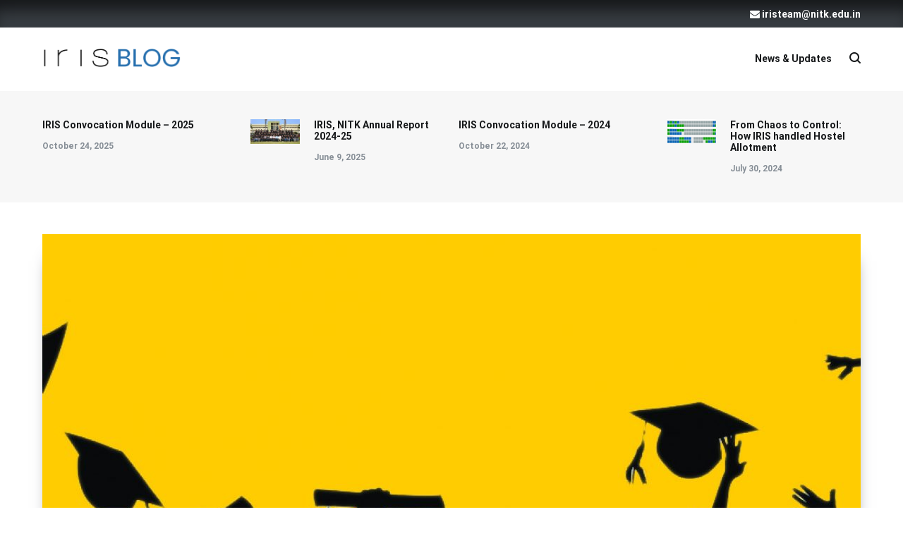

--- FILE ---
content_type: text/html; charset=UTF-8
request_url: https://blog.iris.nitk.ac.in/iris-convocation-module-2020/
body_size: 18490
content:
<!doctype html>
<html lang="en-US">
<head>
	<meta charset="UTF-8">
	<meta name="viewport" content="width=device-width, initial-scale=1.0, user-scalable=no">
	<link rel="profile" href="http://gmpg.org/xfn/11">

	
	<!-- This site is optimized with the Yoast SEO plugin v14.3 - https://yoast.com/wordpress/plugins/seo/ -->
	<title>IRIS Convocation Module - 2020 - IRIS Blog</title>
	<meta name="robots" content="index, follow" />
	<meta name="googlebot" content="index, follow, max-snippet:-1, max-image-preview:large, max-video-preview:-1" />
	<meta name="bingbot" content="index, follow, max-snippet:-1, max-image-preview:large, max-video-preview:-1" />
	<link rel="canonical" href="https://blog.iris.nitk.ac.in/iris-convocation-module-2020/" />
	<meta property="og:locale" content="en_US" />
	<meta property="og:type" content="article" />
	<meta property="og:title" content="IRIS Convocation Module - 2020 - IRIS Blog" />
	<meta property="og:description" content="Contents 1 Register for Degree on IRIS 2 FAQs 2.1 1. When and where is the Convocation? 2.2 2. How will students receive their degrees? The 18th Annual Convocation will be held on 23rd November 2020. All students are requested to note that registration on the IRIS Convocation module is mandatory for all eligible candidates. [&hellip;]" />
	<meta property="og:url" content="https://blog.iris.nitk.ac.in/iris-convocation-module-2020/" />
	<meta property="og:site_name" content="IRIS Blog" />
	<meta property="article:published_time" content="2020-11-19T18:17:15+00:00" />
	<meta property="article:modified_time" content="2020-12-09T13:30:36+00:00" />
	<meta property="og:image" content="https://blog.iris.nitk.ac.in/wp-content/uploads/2020/11/convocation.jpg" />
	<meta property="og:image:width" content="1900" />
	<meta property="og:image:height" content="700" />
	<meta name="twitter:card" content="summary_large_image" />
	<script type="application/ld+json" class="yoast-schema-graph">{"@context":"https://schema.org","@graph":[{"@type":"WebSite","@id":"https://blog.iris.nitk.ac.in/#website","url":"https://blog.iris.nitk.ac.in/","name":"IRIS Blog","description":"Thoughts and Experiences of Team IRIS NITK","potentialAction":[{"@type":"SearchAction","target":"https://blog.iris.nitk.ac.in/?s={search_term_string}","query-input":"required name=search_term_string"}],"inLanguage":"en-US"},{"@type":"ImageObject","@id":"https://blog.iris.nitk.ac.in/iris-convocation-module-2020/#primaryimage","inLanguage":"en-US","url":"https://blog.iris.nitk.ac.in/wp-content/uploads/2020/11/convocation.jpg","width":1900,"height":700},{"@type":"WebPage","@id":"https://blog.iris.nitk.ac.in/iris-convocation-module-2020/#webpage","url":"https://blog.iris.nitk.ac.in/iris-convocation-module-2020/","name":"IRIS Convocation Module - 2020 - IRIS Blog","isPartOf":{"@id":"https://blog.iris.nitk.ac.in/#website"},"primaryImageOfPage":{"@id":"https://blog.iris.nitk.ac.in/iris-convocation-module-2020/#primaryimage"},"datePublished":"2020-11-19T18:17:15+00:00","dateModified":"2020-12-09T13:30:36+00:00","author":{"@id":"https://blog.iris.nitk.ac.in/#/schema/person/8b5b1c168f3e2afee8103b933d5b9a0b"},"inLanguage":"en-US","potentialAction":[{"@type":"ReadAction","target":["https://blog.iris.nitk.ac.in/iris-convocation-module-2020/"]}]},{"@type":["Person"],"@id":"https://blog.iris.nitk.ac.in/#/schema/person/8b5b1c168f3e2afee8103b933d5b9a0b","name":"Product Team IRIS","image":{"@type":"ImageObject","@id":"https://blog.iris.nitk.ac.in/#personlogo","inLanguage":"en-US","url":"https://secure.gravatar.com/avatar/5326e2fa5ccfd18facceff7975d7e2ad?s=96&r=g","caption":"Product Team IRIS"}}]}</script>
	<!-- / Yoast SEO plugin. -->


<link rel='dns-prefetch' href='//blog.iris.nitk.ac.in' />
<link rel='dns-prefetch' href='//s.w.org' />
<link href='https://fonts.gstatic.com' crossorigin rel='preconnect' />
<link rel="alternate" type="application/rss+xml" title="IRIS Blog &raquo; Feed" href="https://blog.iris.nitk.ac.in/feed/" />
<link rel="alternate" type="application/rss+xml" title="IRIS Blog &raquo; Comments Feed" href="https://blog.iris.nitk.ac.in/comments/feed/" />
<link rel="alternate" type="application/rss+xml" title="IRIS Blog &raquo; IRIS Convocation Module &#8211; 2020 Comments Feed" href="https://blog.iris.nitk.ac.in/iris-convocation-module-2020/feed/" />
<!-- This site uses the Google Analytics by MonsterInsights plugin v7.12.0 - Using Analytics tracking - https://www.monsterinsights.com/ -->
<script type="text/javascript" data-cfasync="false">
	var mi_version         = '7.12.0';
	var mi_track_user      = true;
	var mi_no_track_reason = '';
	
	var disableStr = 'ga-disable-UA-70760261-3';

	/* Function to detect opted out users */
	function __gaTrackerIsOptedOut() {
		return document.cookie.indexOf(disableStr + '=true') > -1;
	}

	/* Disable tracking if the opt-out cookie exists. */
	if ( __gaTrackerIsOptedOut() ) {
		window[disableStr] = true;
	}

	/* Opt-out function */
	function __gaTrackerOptout() {
	  document.cookie = disableStr + '=true; expires=Thu, 31 Dec 2099 23:59:59 UTC; path=/';
	  window[disableStr] = true;
	}

	if ( 'undefined' === typeof gaOptout ) {
		function gaOptout() {
			__gaTrackerOptout();
		}
	}
	
	if ( mi_track_user ) {
		(function(i,s,o,g,r,a,m){i['GoogleAnalyticsObject']=r;i[r]=i[r]||function(){
			(i[r].q=i[r].q||[]).push(arguments)},i[r].l=1*new Date();a=s.createElement(o),
			m=s.getElementsByTagName(o)[0];a.async=1;a.src=g;m.parentNode.insertBefore(a,m)
		})(window,document,'script','//www.google-analytics.com/analytics.js','__gaTracker');

		__gaTracker('create', 'UA-70760261-3', 'auto');
		__gaTracker('set', 'forceSSL', true);
		__gaTracker('require', 'displayfeatures');
		__gaTracker('require', 'linkid', 'linkid.js');
		__gaTracker('send','pageview');
	} else {
		console.log( "" );
		(function() {
			/* https://developers.google.com/analytics/devguides/collection/analyticsjs/ */
			var noopfn = function() {
				return null;
			};
			var noopnullfn = function() {
				return null;
			};
			var Tracker = function() {
				return null;
			};
			var p = Tracker.prototype;
			p.get = noopfn;
			p.set = noopfn;
			p.send = noopfn;
			var __gaTracker = function() {
				var len = arguments.length;
				if ( len === 0 ) {
					return;
				}
				var f = arguments[len-1];
				if ( typeof f !== 'object' || f === null || typeof f.hitCallback !== 'function' ) {
					console.log( 'Not running function __gaTracker(' + arguments[0] + " ....) because you are not being tracked. " + mi_no_track_reason );
					return;
				}
				try {
					f.hitCallback();
				} catch (ex) {

				}
			};
			__gaTracker.create = function() {
				return new Tracker();
			};
			__gaTracker.getByName = noopnullfn;
			__gaTracker.getAll = function() {
				return [];
			};
			__gaTracker.remove = noopfn;
			window['__gaTracker'] = __gaTracker;
					})();
		}
</script>
<!-- / Google Analytics by MonsterInsights -->
		<script type="text/javascript">
			window._wpemojiSettings = {"baseUrl":"https:\/\/s.w.org\/images\/core\/emoji\/12.0.0-1\/72x72\/","ext":".png","svgUrl":"https:\/\/s.w.org\/images\/core\/emoji\/12.0.0-1\/svg\/","svgExt":".svg","source":{"concatemoji":"https:\/\/blog.iris.nitk.ac.in\/wp-includes\/js\/wp-emoji-release.min.js?ver=5.4.18"}};
			/*! This file is auto-generated */
			!function(e,a,t){var n,r,o,i=a.createElement("canvas"),p=i.getContext&&i.getContext("2d");function s(e,t){var a=String.fromCharCode;p.clearRect(0,0,i.width,i.height),p.fillText(a.apply(this,e),0,0);e=i.toDataURL();return p.clearRect(0,0,i.width,i.height),p.fillText(a.apply(this,t),0,0),e===i.toDataURL()}function c(e){var t=a.createElement("script");t.src=e,t.defer=t.type="text/javascript",a.getElementsByTagName("head")[0].appendChild(t)}for(o=Array("flag","emoji"),t.supports={everything:!0,everythingExceptFlag:!0},r=0;r<o.length;r++)t.supports[o[r]]=function(e){if(!p||!p.fillText)return!1;switch(p.textBaseline="top",p.font="600 32px Arial",e){case"flag":return s([127987,65039,8205,9895,65039],[127987,65039,8203,9895,65039])?!1:!s([55356,56826,55356,56819],[55356,56826,8203,55356,56819])&&!s([55356,57332,56128,56423,56128,56418,56128,56421,56128,56430,56128,56423,56128,56447],[55356,57332,8203,56128,56423,8203,56128,56418,8203,56128,56421,8203,56128,56430,8203,56128,56423,8203,56128,56447]);case"emoji":return!s([55357,56424,55356,57342,8205,55358,56605,8205,55357,56424,55356,57340],[55357,56424,55356,57342,8203,55358,56605,8203,55357,56424,55356,57340])}return!1}(o[r]),t.supports.everything=t.supports.everything&&t.supports[o[r]],"flag"!==o[r]&&(t.supports.everythingExceptFlag=t.supports.everythingExceptFlag&&t.supports[o[r]]);t.supports.everythingExceptFlag=t.supports.everythingExceptFlag&&!t.supports.flag,t.DOMReady=!1,t.readyCallback=function(){t.DOMReady=!0},t.supports.everything||(n=function(){t.readyCallback()},a.addEventListener?(a.addEventListener("DOMContentLoaded",n,!1),e.addEventListener("load",n,!1)):(e.attachEvent("onload",n),a.attachEvent("onreadystatechange",function(){"complete"===a.readyState&&t.readyCallback()})),(n=t.source||{}).concatemoji?c(n.concatemoji):n.wpemoji&&n.twemoji&&(c(n.twemoji),c(n.wpemoji)))}(window,document,window._wpemojiSettings);
		</script>
		<style type="text/css">
img.wp-smiley,
img.emoji {
	display: inline !important;
	border: none !important;
	box-shadow: none !important;
	height: 1em !important;
	width: 1em !important;
	margin: 0 .07em !important;
	vertical-align: -0.1em !important;
	background: none !important;
	padding: 0 !important;
}
</style>
	<link rel='stylesheet' id='sb_instagram_styles-css'  href='https://blog.iris.nitk.ac.in/wp-content/plugins/instagram-feed/css/sb-instagram-2-2.min.css?ver=2.4.3' type='text/css' media='all' />
<link rel='stylesheet' id='wp-block-library-css'  href='https://blog.iris.nitk.ac.in/wp-includes/css/dist/block-library/style.min.css?ver=5.4.18' type='text/css' media='all' />
<link rel='stylesheet' id='wp-block-library-theme-css'  href='https://blog.iris.nitk.ac.in/wp-includes/css/dist/block-library/theme.min.css?ver=5.4.18' type='text/css' media='all' />
<link rel='stylesheet' id='contact-form-7-css'  href='https://blog.iris.nitk.ac.in/wp-content/plugins/contact-form-7/includes/css/styles.css?ver=5.1.9' type='text/css' media='all' />
<link rel='stylesheet' id='codemirror-blocks--css'  href='https://blog.iris.nitk.ac.in/wp-content/plugins/wp-codemirror-block/assets/blocks/blocks.style.build.min.css?ver=1597051320' type='text/css' media='all' />
<link rel='stylesheet' id='wp-ulike-css'  href='https://blog.iris.nitk.ac.in/wp-content/plugins/wp-ulike/assets/css/wp-ulike.min.css?ver=4.2.3' type='text/css' media='all' />
<link rel='stylesheet' id='cenote-style-css'  href='https://blog.iris.nitk.ac.in/wp-content/themes/cenote/style.css?ver=5.4.18' type='text/css' media='all' />
<style id='cenote-style-inline-css' type='text/css'>
.cenote-header-media {
			background-image: url( "" );
		}
</style>
<link rel='stylesheet' id='themegrill-icons-css'  href='https://blog.iris.nitk.ac.in/wp-content/themes/cenote/assets/css/themegrill-icons.min.css?ver=1.0' type='text/css' media='all' />
<link rel='stylesheet' id='fontawesome-css'  href='https://blog.iris.nitk.ac.in/wp-content/themes/cenote/assets/css/all.min.css?ver=5.4.18' type='text/css' media='all' />
<link rel='stylesheet' id='swiper-css'  href='https://blog.iris.nitk.ac.in/wp-content/themes/cenote/assets/css/swiper.min.css?ver=5.4.18' type='text/css' media='all' />
<link rel='stylesheet' id='style_login_widget-css'  href='https://blog.iris.nitk.ac.in/wp-content/plugins/miniorange-login-with-eve-online-google-facebook/css/style_login_widget.css?ver=5.4.18' type='text/css' media='all' />
<link rel='stylesheet' id='mo_oauth_fontawesome-css'  href='https://blog.iris.nitk.ac.in/wp-content/plugins/miniorange-login-with-eve-online-google-facebook/css/font-awesome.css?ver=5.4.18' type='text/css' media='all' />
<link rel='stylesheet' id='mo_oauth_wploginform-css'  href='https://blog.iris.nitk.ac.in/wp-content/plugins/miniorange-login-with-eve-online-google-facebook/css/login-page.css?ver=5.4.18' type='text/css' media='all' />
<link rel='stylesheet' id='tablepress-default-css'  href='https://blog.iris.nitk.ac.in/wp-content/plugins/tablepress/css/default.min.css?ver=1.11' type='text/css' media='all' />
<link rel='stylesheet' id='msl-main-css'  href='https://blog.iris.nitk.ac.in/wp-content/plugins/master-slider/public/assets/css/masterslider.main.css?ver=3.5.8' type='text/css' media='all' />
<link rel='stylesheet' id='msl-custom-css'  href='https://blog.iris.nitk.ac.in/wp-content/uploads/master-slider/custom.css?ver=1.1' type='text/css' media='all' />
<link rel='stylesheet' id='addtoany-css'  href='https://blog.iris.nitk.ac.in/wp-content/plugins/add-to-any/addtoany.min.css?ver=1.15' type='text/css' media='all' />
<link rel='stylesheet' id='lwptoc-main-css'  href='https://blog.iris.nitk.ac.in/wp-content/plugins/luckywp-table-of-contents/front/assets/main.min.css?ver=2.1.14' type='text/css' media='all' />
<script type='text/javascript'>
/* <![CDATA[ */
var monsterinsights_frontend = {"js_events_tracking":"true","download_extensions":"doc,pdf,ppt,zip,xls,docx,pptx,xlsx","inbound_paths":"[]","home_url":"https:\/\/blog.iris.nitk.ac.in","hash_tracking":"false"};
/* ]]> */
</script>
<script type='text/javascript' src='https://blog.iris.nitk.ac.in/wp-content/plugins/google-analytics-for-wordpress/assets/js/frontend.min.js?ver=7.12.0'></script>
<script type='text/javascript' src='https://blog.iris.nitk.ac.in/wp-includes/js/jquery/jquery.js?ver=1.12.4-wp'></script>
<script type='text/javascript' src='https://blog.iris.nitk.ac.in/wp-includes/js/jquery/jquery-migrate.min.js?ver=1.4.1'></script>
<script type='text/javascript' src='https://blog.iris.nitk.ac.in/wp-content/plugins/add-to-any/addtoany.min.js?ver=1.1'></script>
<script type='text/javascript' src='https://blog.iris.nitk.ac.in/wp-content/plugins/luckywp-table-of-contents/front/assets/main.min.js?ver=2.1.14'></script>
<link rel='https://api.w.org/' href='https://blog.iris.nitk.ac.in/wp-json/' />
<link rel="EditURI" type="application/rsd+xml" title="RSD" href="https://blog.iris.nitk.ac.in/xmlrpc.php?rsd" />
<link rel="wlwmanifest" type="application/wlwmanifest+xml" href="https://blog.iris.nitk.ac.in/wp-includes/wlwmanifest.xml" /> 
<meta name="generator" content="WordPress 5.4.18" />
<link rel='shortlink' href='https://blog.iris.nitk.ac.in/?p=616' />
<link rel="alternate" type="application/json+oembed" href="https://blog.iris.nitk.ac.in/wp-json/oembed/1.0/embed?url=https%3A%2F%2Fblog.iris.nitk.ac.in%2Firis-convocation-module-2020%2F" />
<link rel="alternate" type="text/xml+oembed" href="https://blog.iris.nitk.ac.in/wp-json/oembed/1.0/embed?url=https%3A%2F%2Fblog.iris.nitk.ac.in%2Firis-convocation-module-2020%2F&#038;format=xml" />

<script data-cfasync="false">
window.a2a_config=window.a2a_config||{};a2a_config.callbacks=[];a2a_config.overlays=[];a2a_config.templates={};
(function(d,s,a,b){a=d.createElement(s);b=d.getElementsByTagName(s)[0];a.async=1;a.src="https://static.addtoany.com/menu/page.js";b.parentNode.insertBefore(a,b);})(document,"script");
</script>
<style id="hcb_style">.hcb_wrap pre::-webkit-scrollbar{height:6px}.hcb_wrap pre::-webkit-scrollbar-track{background:#f7f7f7;border:none}.hcb_wrap pre::-webkit-scrollbar-thumb{background:rgba(0,0,0,.1);border-radius:3px}.hcb_wrap{position:relative;z-index:0;display:block;margin-top:2em;margin-bottom:2em;padding:0}.hcb_wrap code,.hcb_wrap pre{white-space:pre;text-align:left;word-wrap:normal;word-break:normal;word-spacing:normal;-moz-tab-size:4;-o-tab-size:4;tab-size:4;-webkit-hyphens:none;-ms-hyphens:none;hyphens:none;border:none}.hcb_wrap pre{position:static;display:block;box-sizing:border-box;margin:0;padding:1.75em 1.5em;overflow:auto;font-family:Menlo,Consolas,"メイリオ",sans-serif;line-height:1;letter-spacing:.1px;border-radius:0;-webkit-overflow-scrolling:touch}.hcb_wrap code,.hcb_wrap span{box-sizing:border-box;font-size:inherit;font-family:inherit;line-height:1.5}:not(pre)>code.prism{padding:.1em;white-space:normal;border-radius:.3em}.hcb_wrap .line-highlight{position:absolute;right:0;left:0;margin-top:1.75em;padding:0;font-size:inherit;line-height:inherit;white-space:pre;pointer-events:none}.hcb_wrap .line-highlight::before,.hcb_wrap .line-highlight[data-end]::after{position:absolute;top:0;left:0;box-sizing:border-box;min-width:1.5em;padding:1px 2px;font-weight:700;font-size:12px;line-height:inherit;text-align:center;text-shadow:none;vertical-align:middle;border-radius:0;content:attr(data-start)}.hcb_wrap .line-highlight[data-end]::after{top:auto;bottom:0;content:attr(data-end)}.hcb_wrap .line-numbers .line-highlight::after,.hcb_wrap .line-numbers .line-highlight::before{content:none}.hcb_wrap pre.line-numbers{position:static;padding-left:3.75em;counter-reset:linenumber}.hcb_wrap pre.line-numbers>code{position:relative;white-space:inherit}.hcb_wrap .line-numbers .line-numbers-rows{position:absolute;top:-2px;left:-3.75em;width:3em;font-size:inherit;letter-spacing:-1px;-webkit-user-select:none;-moz-user-select:none;-ms-user-select:none;user-select:none;pointer-events:none}.hcb_wrap .line-numbers-rows>span{display:block;counter-increment:linenumber;pointer-events:none}.hcb_wrap .line-numbers-rows>span::before{display:block;padding-right:.8em;text-align:right;content:counter(linenumber)}.hcb_wrap pre::before{position:absolute;top:0;right:0;z-index:1;box-sizing:border-box;min-width:4em;padding:0 10px;font-size:12px;font-family:Arial,Helvetica,sans-serif;line-height:20px;text-align:center;content:attr(data-lang)}.hcb_wrap pre[data-file]::before{padding:0 8px 0 20px;background-repeat:no-repeat;background-position:center left 8px;background-size:auto 10px;content:attr(data-file)}.hcb_wrap pre[data-show-lang="0"]:not([data-file])::before{content:none}.hcb_wrap pre.prism,.hcb_wrap pre.prism code{color:#1f1e1e;text-shadow:0 1px #fff;background:#f7f6f6}.hcb_wrap pre::before{color:#1f1e1e;background-color:#dedede}.hcb_wrap pre[data-file]::before{background-image:url(https://blog.iris.nitk.ac.in/wp-content/plugins/highlighting-code-block/assets/img/file-icon-light.svg)}.line-highlight{background:rgba(153,122,102,.1)}.line-highlight::before,.line-highlight[data-end]::after{color:#f5f2f0;background-color:rgba(0,0,0,.2)}.line-numbers .line-numbers-rows{border-right:1px solid #999}.line-numbers-rows>span::before{color:#999}.token.cdata,.token.comment,.token.doctype,.token.prolog{color:#708090}.token.punctuation{color:#5f5f5f}.namespace{opacity:.7}.token.boolean,.token.constant,.token.deleted,.token.number,.token.property,.token.symbol,.token.tag{color:#905}.token.attr-name,.token.builtin,.token.char,.token.class-name,.token.inserted,.token.selector,.token.string{color:#407b08}.language-css .token.string,.style .token.string,.token.entity,.token.url{color:#9a6e3a}.token.atrule,.token.attr-value,.token.function{color:#07a}.token.keyword,.token.operator{color:#c72c4c}.token.important,.token.keyword.this,.token.regex,.token.variable{color:#f18106}.token.bold{font-weight:700}.token.builtin,.token.italic,.token.keyword.def{font-style:italic}.token.entity{cursor:help}.token.delimiter.important{color:#183d86;font-weight:400}.hcb_wrap pre.prism{font-size: 14px}@media screen and (max-width: 599px){.hcb_wrap pre.prism{font-size: 13px}}.hcb_wrap pre{font-family:Menlo, Consolas, "メイリオ", sans-serif;}</style>
<script>var ms_grabbing_curosr = 'https://blog.iris.nitk.ac.in/wp-content/plugins/master-slider/public/assets/css/common/grabbing.cur', ms_grab_curosr = 'https://blog.iris.nitk.ac.in/wp-content/plugins/master-slider/public/assets/css/common/grab.cur';</script>
<meta name="generator" content="MasterSlider 3.5.8 - Responsive Touch Image Slider | avt.li/msf" />
<link rel="pingback" href="https://blog.iris.nitk.ac.in/xmlrpc.php">		<style type="text/css">
					.site-branding {
				margin-bottom: 0;
			}
			.site-title,
			.site-description {
				position: absolute;
				clip: rect(1px, 1px, 1px, 1px);
			}
				</style>
		<link rel="icon" href="https://blog.iris.nitk.ac.in/wp-content/uploads/2020/05/cropped-oauth-2-32x32.png" sizes="32x32" />
<link rel="icon" href="https://blog.iris.nitk.ac.in/wp-content/uploads/2020/05/cropped-oauth-2-192x192.png" sizes="192x192" />
<link rel="apple-touch-icon" href="https://blog.iris.nitk.ac.in/wp-content/uploads/2020/05/cropped-oauth-2-180x180.png" />
<meta name="msapplication-TileImage" content="https://blog.iris.nitk.ac.in/wp-content/uploads/2020/05/cropped-oauth-2-270x270.png" />
<style id="kirki-inline-styles">.cenote-breadcrumb li a:hover,.cenote-header-media.cenote-header-media--right .cenote-header-media__button:hover,.cenote-header-sticky .cenote-reading-bar .cenote-reading-bar__share .cenote-reading-share-item a:hover,.cenote-header-sticky .main-navigation li ul li > a:hover,.cenote-header-sticky .main-navigation li ul li.focus > a,.comments-area .comment-list .comment-meta .comment-metadata a:hover,.entry-content .page-links a:hover,.entry-content a,.entry-content table a:hover,.entry-footer .tags-links a:hover,.entry-meta a,.main-navigation.tg-site-menu--offcanvas li.current-menu-ancestor > a,.main-navigation.tg-site-menu--offcanvas li.current-menu-item > a,.main-navigation.tg-site-menu--offcanvas li.current_page_ancestor > a,.main-navigation.tg-site-menu--offcanvas li.current_page_item > a,.main-navigation.tg-site-menu--offcanvas li:hover > a,.pagination .page-numbers:hover,.post-template-cover .entry-thumbnail--template .entry-info .entry-meta a:hover,.single .hentry .entry-meta a:hover,.tg-header-top .tg-social-menu li:hover a,.tg-header-top ul:not(.tg-social-menu) li a:hover,.tg-site-footer.tg-site-footer--default .tg-footer-bottom .site-info a:hover,.tg-site-footer.tg-site-footer--default .tg-footer-widget-area .widget .tagcloud a:hover,.tg-site-footer.tg-site-footer--default .tg-footer-widget-area .widget ul li a:hover,.tg-site-footer.tg-site-footer--light-dark .tg-footer-bottom .site-info a:hover,.tg-site-footer.tg-site-footer--light-dark-center .tg-footer-bottom .site-info a:hover,.tg-site-menu--default li.focus > a,.tg-slider.tg-post-slider .tg-container .cat-links a:hover,.tg-slider.tg-post-slider .tg-container .entry-title a:hover,.tg-slider.tg-post-slider .tg-container .posted-on a:hover,.tg-top-cat .cat-links a,.widget_tag_cloud .tagcloud a:hover,a:active,a:focus,a:hover{color:#2a6fab;}.button:hover,.entry-footer .cat-links a,.entry-meta .posted-on:before,.main-navigation.tg-site-menu--offcanvas li.current-menu-ancestor > a:before,.main-navigation.tg-site-menu--offcanvas li.current-menu-item > a:before,.main-navigation.tg-site-menu--offcanvas li.current_page_ancestor > a:before,.main-navigation.tg-site-menu--offcanvas li.current_page_item > a:before,.main-navigation.tg-site-menu--offcanvas li:hover > a:before,.post-format-media--gallery .swiper-button-next,.post-format-media--gallery .swiper-button-prev,.post-template-cover .entry-thumbnail--template .entry-info .tg-top-cat .cat-links a:hover,.tg-readmore-link:hover:before,.tg-slider .swiper-button-next,.tg-slider .swiper-button-prev,.widget .widget-title:after,button:hover,input[type="button"]:hover,input[type="reset"]:hover,input[type="submit"]:hover{background-color:#2a6fab;}.entry-footer .tags-links a:hover,.tg-site-footer.tg-site-footer--default .tg-footer-widget-area .widget .tagcloud a:hover,.widget_tag_cloud .tagcloud a:hover{border-color:#2a6fab;}body{font-family:Roboto;font-weight:400;}h1, h2, h3, h4, h5, h6{font-family:Catamaran;font-weight:700;}/* cyrillic-ext */
@font-face {
  font-family: 'Roboto';
  font-style: normal;
  font-weight: 400;
  font-stretch: normal;
  font-display: swap;
  src: url(https://blog.iris.nitk.ac.in/wp-content/fonts/roboto/font) format('woff');
  unicode-range: U+0460-052F, U+1C80-1C8A, U+20B4, U+2DE0-2DFF, U+A640-A69F, U+FE2E-FE2F;
}
/* cyrillic */
@font-face {
  font-family: 'Roboto';
  font-style: normal;
  font-weight: 400;
  font-stretch: normal;
  font-display: swap;
  src: url(https://blog.iris.nitk.ac.in/wp-content/fonts/roboto/font) format('woff');
  unicode-range: U+0301, U+0400-045F, U+0490-0491, U+04B0-04B1, U+2116;
}
/* greek-ext */
@font-face {
  font-family: 'Roboto';
  font-style: normal;
  font-weight: 400;
  font-stretch: normal;
  font-display: swap;
  src: url(https://blog.iris.nitk.ac.in/wp-content/fonts/roboto/font) format('woff');
  unicode-range: U+1F00-1FFF;
}
/* greek */
@font-face {
  font-family: 'Roboto';
  font-style: normal;
  font-weight: 400;
  font-stretch: normal;
  font-display: swap;
  src: url(https://blog.iris.nitk.ac.in/wp-content/fonts/roboto/font) format('woff');
  unicode-range: U+0370-0377, U+037A-037F, U+0384-038A, U+038C, U+038E-03A1, U+03A3-03FF;
}
/* math */
@font-face {
  font-family: 'Roboto';
  font-style: normal;
  font-weight: 400;
  font-stretch: normal;
  font-display: swap;
  src: url(https://blog.iris.nitk.ac.in/wp-content/fonts/roboto/font) format('woff');
  unicode-range: U+0302-0303, U+0305, U+0307-0308, U+0310, U+0312, U+0315, U+031A, U+0326-0327, U+032C, U+032F-0330, U+0332-0333, U+0338, U+033A, U+0346, U+034D, U+0391-03A1, U+03A3-03A9, U+03B1-03C9, U+03D1, U+03D5-03D6, U+03F0-03F1, U+03F4-03F5, U+2016-2017, U+2034-2038, U+203C, U+2040, U+2043, U+2047, U+2050, U+2057, U+205F, U+2070-2071, U+2074-208E, U+2090-209C, U+20D0-20DC, U+20E1, U+20E5-20EF, U+2100-2112, U+2114-2115, U+2117-2121, U+2123-214F, U+2190, U+2192, U+2194-21AE, U+21B0-21E5, U+21F1-21F2, U+21F4-2211, U+2213-2214, U+2216-22FF, U+2308-230B, U+2310, U+2319, U+231C-2321, U+2336-237A, U+237C, U+2395, U+239B-23B7, U+23D0, U+23DC-23E1, U+2474-2475, U+25AF, U+25B3, U+25B7, U+25BD, U+25C1, U+25CA, U+25CC, U+25FB, U+266D-266F, U+27C0-27FF, U+2900-2AFF, U+2B0E-2B11, U+2B30-2B4C, U+2BFE, U+3030, U+FF5B, U+FF5D, U+1D400-1D7FF, U+1EE00-1EEFF;
}
/* symbols */
@font-face {
  font-family: 'Roboto';
  font-style: normal;
  font-weight: 400;
  font-stretch: normal;
  font-display: swap;
  src: url(https://blog.iris.nitk.ac.in/wp-content/fonts/roboto/font) format('woff');
  unicode-range: U+0001-000C, U+000E-001F, U+007F-009F, U+20DD-20E0, U+20E2-20E4, U+2150-218F, U+2190, U+2192, U+2194-2199, U+21AF, U+21E6-21F0, U+21F3, U+2218-2219, U+2299, U+22C4-22C6, U+2300-243F, U+2440-244A, U+2460-24FF, U+25A0-27BF, U+2800-28FF, U+2921-2922, U+2981, U+29BF, U+29EB, U+2B00-2BFF, U+4DC0-4DFF, U+FFF9-FFFB, U+10140-1018E, U+10190-1019C, U+101A0, U+101D0-101FD, U+102E0-102FB, U+10E60-10E7E, U+1D2C0-1D2D3, U+1D2E0-1D37F, U+1F000-1F0FF, U+1F100-1F1AD, U+1F1E6-1F1FF, U+1F30D-1F30F, U+1F315, U+1F31C, U+1F31E, U+1F320-1F32C, U+1F336, U+1F378, U+1F37D, U+1F382, U+1F393-1F39F, U+1F3A7-1F3A8, U+1F3AC-1F3AF, U+1F3C2, U+1F3C4-1F3C6, U+1F3CA-1F3CE, U+1F3D4-1F3E0, U+1F3ED, U+1F3F1-1F3F3, U+1F3F5-1F3F7, U+1F408, U+1F415, U+1F41F, U+1F426, U+1F43F, U+1F441-1F442, U+1F444, U+1F446-1F449, U+1F44C-1F44E, U+1F453, U+1F46A, U+1F47D, U+1F4A3, U+1F4B0, U+1F4B3, U+1F4B9, U+1F4BB, U+1F4BF, U+1F4C8-1F4CB, U+1F4D6, U+1F4DA, U+1F4DF, U+1F4E3-1F4E6, U+1F4EA-1F4ED, U+1F4F7, U+1F4F9-1F4FB, U+1F4FD-1F4FE, U+1F503, U+1F507-1F50B, U+1F50D, U+1F512-1F513, U+1F53E-1F54A, U+1F54F-1F5FA, U+1F610, U+1F650-1F67F, U+1F687, U+1F68D, U+1F691, U+1F694, U+1F698, U+1F6AD, U+1F6B2, U+1F6B9-1F6BA, U+1F6BC, U+1F6C6-1F6CF, U+1F6D3-1F6D7, U+1F6E0-1F6EA, U+1F6F0-1F6F3, U+1F6F7-1F6FC, U+1F700-1F7FF, U+1F800-1F80B, U+1F810-1F847, U+1F850-1F859, U+1F860-1F887, U+1F890-1F8AD, U+1F8B0-1F8BB, U+1F8C0-1F8C1, U+1F900-1F90B, U+1F93B, U+1F946, U+1F984, U+1F996, U+1F9E9, U+1FA00-1FA6F, U+1FA70-1FA7C, U+1FA80-1FA89, U+1FA8F-1FAC6, U+1FACE-1FADC, U+1FADF-1FAE9, U+1FAF0-1FAF8, U+1FB00-1FBFF;
}
/* vietnamese */
@font-face {
  font-family: 'Roboto';
  font-style: normal;
  font-weight: 400;
  font-stretch: normal;
  font-display: swap;
  src: url(https://blog.iris.nitk.ac.in/wp-content/fonts/roboto/font) format('woff');
  unicode-range: U+0102-0103, U+0110-0111, U+0128-0129, U+0168-0169, U+01A0-01A1, U+01AF-01B0, U+0300-0301, U+0303-0304, U+0308-0309, U+0323, U+0329, U+1EA0-1EF9, U+20AB;
}
/* latin-ext */
@font-face {
  font-family: 'Roboto';
  font-style: normal;
  font-weight: 400;
  font-stretch: normal;
  font-display: swap;
  src: url(https://blog.iris.nitk.ac.in/wp-content/fonts/roboto/font) format('woff');
  unicode-range: U+0100-02BA, U+02BD-02C5, U+02C7-02CC, U+02CE-02D7, U+02DD-02FF, U+0304, U+0308, U+0329, U+1D00-1DBF, U+1E00-1E9F, U+1EF2-1EFF, U+2020, U+20A0-20AB, U+20AD-20C0, U+2113, U+2C60-2C7F, U+A720-A7FF;
}
/* latin */
@font-face {
  font-family: 'Roboto';
  font-style: normal;
  font-weight: 400;
  font-stretch: normal;
  font-display: swap;
  src: url(https://blog.iris.nitk.ac.in/wp-content/fonts/roboto/font) format('woff');
  unicode-range: U+0000-00FF, U+0131, U+0152-0153, U+02BB-02BC, U+02C6, U+02DA, U+02DC, U+0304, U+0308, U+0329, U+2000-206F, U+20AC, U+2122, U+2191, U+2193, U+2212, U+2215, U+FEFF, U+FFFD;
}
/* cyrillic-ext */
@font-face {
  font-family: 'Roboto';
  font-style: normal;
  font-weight: 700;
  font-stretch: normal;
  font-display: swap;
  src: url(https://blog.iris.nitk.ac.in/wp-content/fonts/roboto/font) format('woff');
  unicode-range: U+0460-052F, U+1C80-1C8A, U+20B4, U+2DE0-2DFF, U+A640-A69F, U+FE2E-FE2F;
}
/* cyrillic */
@font-face {
  font-family: 'Roboto';
  font-style: normal;
  font-weight: 700;
  font-stretch: normal;
  font-display: swap;
  src: url(https://blog.iris.nitk.ac.in/wp-content/fonts/roboto/font) format('woff');
  unicode-range: U+0301, U+0400-045F, U+0490-0491, U+04B0-04B1, U+2116;
}
/* greek-ext */
@font-face {
  font-family: 'Roboto';
  font-style: normal;
  font-weight: 700;
  font-stretch: normal;
  font-display: swap;
  src: url(https://blog.iris.nitk.ac.in/wp-content/fonts/roboto/font) format('woff');
  unicode-range: U+1F00-1FFF;
}
/* greek */
@font-face {
  font-family: 'Roboto';
  font-style: normal;
  font-weight: 700;
  font-stretch: normal;
  font-display: swap;
  src: url(https://blog.iris.nitk.ac.in/wp-content/fonts/roboto/font) format('woff');
  unicode-range: U+0370-0377, U+037A-037F, U+0384-038A, U+038C, U+038E-03A1, U+03A3-03FF;
}
/* math */
@font-face {
  font-family: 'Roboto';
  font-style: normal;
  font-weight: 700;
  font-stretch: normal;
  font-display: swap;
  src: url(https://blog.iris.nitk.ac.in/wp-content/fonts/roboto/font) format('woff');
  unicode-range: U+0302-0303, U+0305, U+0307-0308, U+0310, U+0312, U+0315, U+031A, U+0326-0327, U+032C, U+032F-0330, U+0332-0333, U+0338, U+033A, U+0346, U+034D, U+0391-03A1, U+03A3-03A9, U+03B1-03C9, U+03D1, U+03D5-03D6, U+03F0-03F1, U+03F4-03F5, U+2016-2017, U+2034-2038, U+203C, U+2040, U+2043, U+2047, U+2050, U+2057, U+205F, U+2070-2071, U+2074-208E, U+2090-209C, U+20D0-20DC, U+20E1, U+20E5-20EF, U+2100-2112, U+2114-2115, U+2117-2121, U+2123-214F, U+2190, U+2192, U+2194-21AE, U+21B0-21E5, U+21F1-21F2, U+21F4-2211, U+2213-2214, U+2216-22FF, U+2308-230B, U+2310, U+2319, U+231C-2321, U+2336-237A, U+237C, U+2395, U+239B-23B7, U+23D0, U+23DC-23E1, U+2474-2475, U+25AF, U+25B3, U+25B7, U+25BD, U+25C1, U+25CA, U+25CC, U+25FB, U+266D-266F, U+27C0-27FF, U+2900-2AFF, U+2B0E-2B11, U+2B30-2B4C, U+2BFE, U+3030, U+FF5B, U+FF5D, U+1D400-1D7FF, U+1EE00-1EEFF;
}
/* symbols */
@font-face {
  font-family: 'Roboto';
  font-style: normal;
  font-weight: 700;
  font-stretch: normal;
  font-display: swap;
  src: url(https://blog.iris.nitk.ac.in/wp-content/fonts/roboto/font) format('woff');
  unicode-range: U+0001-000C, U+000E-001F, U+007F-009F, U+20DD-20E0, U+20E2-20E4, U+2150-218F, U+2190, U+2192, U+2194-2199, U+21AF, U+21E6-21F0, U+21F3, U+2218-2219, U+2299, U+22C4-22C6, U+2300-243F, U+2440-244A, U+2460-24FF, U+25A0-27BF, U+2800-28FF, U+2921-2922, U+2981, U+29BF, U+29EB, U+2B00-2BFF, U+4DC0-4DFF, U+FFF9-FFFB, U+10140-1018E, U+10190-1019C, U+101A0, U+101D0-101FD, U+102E0-102FB, U+10E60-10E7E, U+1D2C0-1D2D3, U+1D2E0-1D37F, U+1F000-1F0FF, U+1F100-1F1AD, U+1F1E6-1F1FF, U+1F30D-1F30F, U+1F315, U+1F31C, U+1F31E, U+1F320-1F32C, U+1F336, U+1F378, U+1F37D, U+1F382, U+1F393-1F39F, U+1F3A7-1F3A8, U+1F3AC-1F3AF, U+1F3C2, U+1F3C4-1F3C6, U+1F3CA-1F3CE, U+1F3D4-1F3E0, U+1F3ED, U+1F3F1-1F3F3, U+1F3F5-1F3F7, U+1F408, U+1F415, U+1F41F, U+1F426, U+1F43F, U+1F441-1F442, U+1F444, U+1F446-1F449, U+1F44C-1F44E, U+1F453, U+1F46A, U+1F47D, U+1F4A3, U+1F4B0, U+1F4B3, U+1F4B9, U+1F4BB, U+1F4BF, U+1F4C8-1F4CB, U+1F4D6, U+1F4DA, U+1F4DF, U+1F4E3-1F4E6, U+1F4EA-1F4ED, U+1F4F7, U+1F4F9-1F4FB, U+1F4FD-1F4FE, U+1F503, U+1F507-1F50B, U+1F50D, U+1F512-1F513, U+1F53E-1F54A, U+1F54F-1F5FA, U+1F610, U+1F650-1F67F, U+1F687, U+1F68D, U+1F691, U+1F694, U+1F698, U+1F6AD, U+1F6B2, U+1F6B9-1F6BA, U+1F6BC, U+1F6C6-1F6CF, U+1F6D3-1F6D7, U+1F6E0-1F6EA, U+1F6F0-1F6F3, U+1F6F7-1F6FC, U+1F700-1F7FF, U+1F800-1F80B, U+1F810-1F847, U+1F850-1F859, U+1F860-1F887, U+1F890-1F8AD, U+1F8B0-1F8BB, U+1F8C0-1F8C1, U+1F900-1F90B, U+1F93B, U+1F946, U+1F984, U+1F996, U+1F9E9, U+1FA00-1FA6F, U+1FA70-1FA7C, U+1FA80-1FA89, U+1FA8F-1FAC6, U+1FACE-1FADC, U+1FADF-1FAE9, U+1FAF0-1FAF8, U+1FB00-1FBFF;
}
/* vietnamese */
@font-face {
  font-family: 'Roboto';
  font-style: normal;
  font-weight: 700;
  font-stretch: normal;
  font-display: swap;
  src: url(https://blog.iris.nitk.ac.in/wp-content/fonts/roboto/font) format('woff');
  unicode-range: U+0102-0103, U+0110-0111, U+0128-0129, U+0168-0169, U+01A0-01A1, U+01AF-01B0, U+0300-0301, U+0303-0304, U+0308-0309, U+0323, U+0329, U+1EA0-1EF9, U+20AB;
}
/* latin-ext */
@font-face {
  font-family: 'Roboto';
  font-style: normal;
  font-weight: 700;
  font-stretch: normal;
  font-display: swap;
  src: url(https://blog.iris.nitk.ac.in/wp-content/fonts/roboto/font) format('woff');
  unicode-range: U+0100-02BA, U+02BD-02C5, U+02C7-02CC, U+02CE-02D7, U+02DD-02FF, U+0304, U+0308, U+0329, U+1D00-1DBF, U+1E00-1E9F, U+1EF2-1EFF, U+2020, U+20A0-20AB, U+20AD-20C0, U+2113, U+2C60-2C7F, U+A720-A7FF;
}
/* latin */
@font-face {
  font-family: 'Roboto';
  font-style: normal;
  font-weight: 700;
  font-stretch: normal;
  font-display: swap;
  src: url(https://blog.iris.nitk.ac.in/wp-content/fonts/roboto/font) format('woff');
  unicode-range: U+0000-00FF, U+0131, U+0152-0153, U+02BB-02BC, U+02C6, U+02DA, U+02DC, U+0304, U+0308, U+0329, U+2000-206F, U+20AC, U+2122, U+2191, U+2193, U+2212, U+2215, U+FEFF, U+FFFD;
}/* tamil */
@font-face {
  font-family: 'Catamaran';
  font-style: normal;
  font-weight: 700;
  font-display: swap;
  src: url(https://blog.iris.nitk.ac.in/wp-content/fonts/catamaran/font) format('woff');
  unicode-range: U+0964-0965, U+0B82-0BFA, U+200C-200D, U+20B9, U+25CC;
}
/* latin-ext */
@font-face {
  font-family: 'Catamaran';
  font-style: normal;
  font-weight: 700;
  font-display: swap;
  src: url(https://blog.iris.nitk.ac.in/wp-content/fonts/catamaran/font) format('woff');
  unicode-range: U+0100-02BA, U+02BD-02C5, U+02C7-02CC, U+02CE-02D7, U+02DD-02FF, U+0304, U+0308, U+0329, U+1D00-1DBF, U+1E00-1E9F, U+1EF2-1EFF, U+2020, U+20A0-20AB, U+20AD-20C0, U+2113, U+2C60-2C7F, U+A720-A7FF;
}
/* latin */
@font-face {
  font-family: 'Catamaran';
  font-style: normal;
  font-weight: 700;
  font-display: swap;
  src: url(https://blog.iris.nitk.ac.in/wp-content/fonts/catamaran/font) format('woff');
  unicode-range: U+0000-00FF, U+0131, U+0152-0153, U+02BB-02BC, U+02C6, U+02DA, U+02DC, U+0304, U+0308, U+0329, U+2000-206F, U+20AC, U+2122, U+2191, U+2193, U+2212, U+2215, U+FEFF, U+FFFD;
}</style><style id="yellow-pencil">
/*
	The following CSS generated by YellowPencil Plugin.
	https://yellowpencil.waspthemes.com
*/
#masthead .tg-header-bottom .header-bottom-bottom{-webkit-box-shadow:0px -16px 19px 9px #363b40;box-shadow:0px -16px 19px 9px #363b40;}#cenote-content-masonry article{-webkit-box-shadow:none;box-shadow:none;}#cenote-content-masonry .hentry img{-webkit-box-shadow:0px 25px 26px -4px #757575;box-shadow:0px 25px 26px -4px #757575;}.tg-footer-bottom .tg-footer-bottom-left .site-info{visibility:hidden;}.site-branding .custom-logo-link img{max-width:18% !important;min-width:197px;}#content{margin-top:45px;}.tg-contact-info__phone a i{visibility:hidden;}@media (max-width:1200px){.header-bottom-bottom .site-branding .custom-logo-link{max-width:267px;}.site-branding .custom-logo-link img{min-width:180px;}}@media (max-width:1024px){.header-bottom-bottom .site-branding .custom-logo-link{max-width:164px;}.site-branding .custom-logo-link img{min-width:150px;}}@media (max-width:768px){.site-branding .custom-logo-link img{min-width:164px;}.header-bottom-bottom .site-branding .custom-logo-link{max-width:165px;}}@media (max-width:599px){.site-branding .custom-logo-link img{min-width:156px;}.header-bottom-bottom .site-branding .custom-logo-link{max-width:164px;}.tg-header-bottom .header-bottom-bottom .tg-flex-space-between{padding-top:11px !important;padding-bottom:0px !important;}.header-bottom-bottom .tg-flex-space-between .site-branding{margin-bottom:7px !important;}}@media (max-width:480px){.site-branding .custom-logo-link img{max-width:47% !important;display:table-cell;min-width:173px;}.header-bottom-bottom .tg-flex-space-between .site-branding{max-width:172px;position:relative;top:8px;margin-bottom:28px !important;}.header-bottom-bottom .site-branding .custom-logo-link{max-width:173px;}}#masthead .tg-header-bottom .header-bottom-bottom{max-height:none;}#page #content .tg-flex-space-between #primary #main .hentry .entry-thumbnail img{-webkit-box-shadow:1px 24px 24px -14px #363b40 !important;box-shadow:1px 24px 24px -14px #363b40 !important;}
</style></head>

<body class="post-template-default single single-post postid-616 single-format-standard wp-custom-logo wp-embed-responsive _masterslider _ms_version_3.5.8 layout-site--wide layout--no-sidebar elementor-default">


<div id="page" class="site">
	<a class="skip-link screen-reader-text" href="#content">Skip to content</a>

	<header id="masthead" class="site-header tg-site-header tg-site-header--left">
					<div class="tg-header-top">
				<div class="tg-container tg-flex-container tg-flex-space-between tg-flex-item-centered">
					<nav class="tg-header-navigation">
	</nav><!-- /.tg-header-navigation -->
<ul class="tg-contact-info">
	<li class="tg-contact-info__phone">
		<a href="tel:">
			<i class="fa fa-phone"></i>
			<span>			</span>
		</a>
	</li>
	<li class="tg-contact-info__email">
		<a href="mailto:iristeam@nitk.edu.in">
			<i class="fa fa-envelope"></i>
			<span>iristeam@nitk.edu.in</span>
		</a>
	</li>
</ul>
<!-- /.tg-contact-info -->
				</div>
			</div><!-- .tg-header-top -->
		
		<div class="tg-header-bottom">
			<div class="header-bottom-bottom">
	<div class="tg-container tg-flex-container tg-flex-space-between">
		
<div class="site-branding">
	<a href="https://blog.iris.nitk.ac.in/" class="custom-logo-link" rel="home"><img width="843" height="110" src="https://blog.iris.nitk.ac.in/wp-content/uploads/2020/08/cropped-irisi.png" class="custom-logo" alt="IRIS Blog" srcset="https://blog.iris.nitk.ac.in/wp-content/uploads/2020/08/cropped-irisi.png 843w, https://blog.iris.nitk.ac.in/wp-content/uploads/2020/08/cropped-irisi-600x78.png 600w" sizes="(max-width: 843px) 100vw, 843px" /></a>		<p class="site-title"><a href="https://blog.iris.nitk.ac.in/" rel="home">IRIS Blog</a></p>
			<p class="site-description">Thoughts and Experiences of Team IRIS NITK</p>
	</div><!-- .site-branding -->
<nav id="site-navigation" class="main-navigation tg-site-menu--default">
	<div class="menu-main-container"><ul id="primary-menu" class="nav-menu"><li id="menu-item-310" class="menu-item menu-item-type-taxonomy menu-item-object-category current-post-ancestor current-menu-parent current-post-parent menu-item-310"><a href="https://blog.iris.nitk.ac.in/category/news/">News &#038; Updates</a></li>
</ul></div></nav><!-- #site-navigation -->

<nav class="tg-social-menu-navigation">
	</nav><!-- /.tg-social-menu -->
<nav class="tg-header-action-navigation">
	<ul class="tg-header-action-menu">
					<li class="tg-search-toggle"><i class="tg-icon-search"></i></li>
		
		<li class="tg-mobile-menu-toggle">
			<span></span>
		</li>
	</ul><!-- .tg-header-action-menu -->
</nav>
<!-- /.tg-header-action-navigation -->
	</div><!-- /.tg-header -->
</div>

<!-- /.header-bottom-bottom -->
		</div>

	</header><!-- #masthead -->

	<div class="tg-post-ribbon">
	<div class="tg-container">
		
		<ul id="tg-post-ribbon-container" class="tg-flex-container tg-post-ribbon-wrapper">

			
				<li>
										<div class="tg-post-info tg-posts-ribbon-info">
						<a href="https://blog.iris.nitk.ac.in/iris-convocation-module-2025/" class="tg-post-title">IRIS Convocation Module – 2025</a>
						<span class="post-date">October 24, 2025</span>
					</div>
				</li>
			
				<li>
											<a class="tg-post-thumbnail tg-post-ribbon-thumbnail" href="https://blog.iris.nitk.ac.in/iris-nitk-annual-report-2024-25/"><img width="150" height="75" src="https://blog.iris.nitk.ac.in/wp-content/uploads/2025/05/IRIS-150x75.jpg" class="attachment-thumbnail size-thumbnail wp-post-image" alt="" srcset="https://blog.iris.nitk.ac.in/wp-content/uploads/2025/05/IRIS-150x75.jpg 150w, https://blog.iris.nitk.ac.in/wp-content/uploads/2025/05/IRIS-1536x768.jpg 1536w, https://blog.iris.nitk.ac.in/wp-content/uploads/2025/05/IRIS-2048x1024.jpg 2048w, https://blog.iris.nitk.ac.in/wp-content/uploads/2025/05/IRIS-600x300.jpg 600w" sizes="(max-width: 150px) 100vw, 150px" /></a>
										<div class="tg-post-info tg-posts-ribbon-info">
						<a href="https://blog.iris.nitk.ac.in/iris-nitk-annual-report-2024-25/" class="tg-post-title">IRIS, NITK Annual Report 2024-25</a>
						<span class="post-date">June 9, 2025</span>
					</div>
				</li>
			
				<li>
										<div class="tg-post-info tg-posts-ribbon-info">
						<a href="https://blog.iris.nitk.ac.in/iris-convocation-module-2024/" class="tg-post-title">IRIS Convocation Module – 2024</a>
						<span class="post-date">October 22, 2024</span>
					</div>
				</li>
			
				<li>
											<a class="tg-post-thumbnail tg-post-ribbon-thumbnail" href="https://blog.iris.nitk.ac.in/from-chaos-to-control-how-iris-handled-hostel-allotment/"><img width="150" height="73" src="https://blog.iris.nitk.ac.in/wp-content/uploads/2024/07/Screenshot-from-2024-07-29-19-07-53-1-150x73.png" class="attachment-thumbnail size-thumbnail wp-post-image" alt="" srcset="https://blog.iris.nitk.ac.in/wp-content/uploads/2024/07/Screenshot-from-2024-07-29-19-07-53-1-150x73.png 150w, https://blog.iris.nitk.ac.in/wp-content/uploads/2024/07/Screenshot-from-2024-07-29-19-07-53-1-600x293.png 600w, https://blog.iris.nitk.ac.in/wp-content/uploads/2024/07/Screenshot-from-2024-07-29-19-07-53-1.png 1138w" sizes="(max-width: 150px) 100vw, 150px" /></a>
										<div class="tg-post-info tg-posts-ribbon-info">
						<a href="https://blog.iris.nitk.ac.in/from-chaos-to-control-how-iris-handled-hostel-allotment/" class="tg-post-title">From Chaos to Control: How IRIS handled Hostel Allotment</a>
						<span class="post-date">July 30, 2024</span>
					</div>
				</li>
			
		</ul>
			</div>
	<!-- /.post-ribbon-wrapper -->
</div>
<!-- /.tg-ribbon -->

	<div id="content" class="site-content">

		<div class="tg-container tg-flex-container tg-flex-space-between">

	<div id="primary" class="content-area">
		<main id="main" class="site-main">

			
<article id="post-616" class="post-616 post type-post status-publish format-standard has-post-thumbnail hentry category-news">
						<div class="entry-thumbnail">
				<img width="1160" height="653" src="https://blog.iris.nitk.ac.in/wp-content/uploads/2020/11/convocation-1160x653.jpg" class="attachment-cenote-full-width size-cenote-full-width wp-post-image" alt="" srcset="https://blog.iris.nitk.ac.in/wp-content/uploads/2020/11/convocation-1160x653.jpg 1160w, https://blog.iris.nitk.ac.in/wp-content/uploads/2020/11/convocation-768x432.jpg 768w" sizes="(max-width: 1160px) 100vw, 1160px" />			</div><!-- .post-thumbnail -->
					<div class="tg-top-cat">
				<span class="cat-links"><a href="https://blog.iris.nitk.ac.in/category/news/" rel="category tag">News &amp; Updates</a></span>			</div>
					<header class="entry-header">
				<h1 class="entry-title">IRIS Convocation Module &#8211; 2020</h1>			</header><!-- .entry-header -->
					<div class="entry-meta">
				<span class="byline"> <span class="author vcard"><a class="url fn n" href="https://blog.iris.nitk.ac.in/author/product_team/">Product Team IRIS</a></span></span><span class="posted-on"><a href="https://blog.iris.nitk.ac.in/iris-convocation-module-2020/" rel="bookmark"><time class="entry-date published" datetime="2020-11-19T23:47:15+05:30">November 19, 2020</time><time class="updated" datetime="2020-12-09T19:00:36+05:30">December 9, 2020</time></a></span>			</div><!-- .entry-meta -->
					<div class="entry-content">
				<div class="lwptoc lwptoc-baseItems lwptoc-light lwptoc-notInherit" data-smooth-scroll="1" data-smooth-scroll-offset="24"><div class="lwptoc_i">    <div class="lwptoc_header">
        <b class="lwptoc_title">Contents</b>            </div>
<div class="lwptoc_items lwptoc_items-visible">
    <div class="lwptoc_itemWrap"><div class="lwptoc_item">    <a href="#Register_for_Degree_on_IRIS">
                    <span class="lwptoc_item_number">1</span>
                <span class="lwptoc_item_label">Register for Degree on IRIS</span>
    </a>
    </div><div class="lwptoc_item">    <a href="#FAQs">
                    <span class="lwptoc_item_number">2</span>
                <span class="lwptoc_item_label">FAQs</span>
    </a>
    <div class="lwptoc_itemWrap"><div class="lwptoc_item">    <a href="#1_When_and_where_is_the_Convocation">
                    <span class="lwptoc_item_number">2.1</span>
                <span class="lwptoc_item_label">1. When and where is the Convocation?</span>
    </a>
    </div><div class="lwptoc_item">    <a href="#2_How_will_students_receive_their_degrees">
                    <span class="lwptoc_item_number">2.2</span>
                <span class="lwptoc_item_label">2. How will students receive their degrees?</span>
    </a>
    </div></div></div></div></div>
</div></div>
<p class="first-child "><span title="T" class="cenote-drop-cap">T</span>he 18th Annual Convocation will be held on 23rd November 2020. All students are requested to note that registration on the IRIS Convocation module is mandatory for all eligible candidates.</p>



<h2><span id="Register_for_Degree_on_IRIS">Register for Degree on IRIS</span></h2>



<p>Students are requested to fill the Convocation Form to register for the Convocation on IRIS. Please fill in all details in the convocation registration form carefully.</p>



<figure class="wp-block-image size-full"><img src="https://blog.iris.nitk.ac.in/wp-content/uploads/2020/11/Screenshot-from-2020-11-20-10-39-48.png" alt="Sample Convocation Registration Form on IRIS" class="wp-image-631" srcset="https://blog.iris.nitk.ac.in/wp-content/uploads/2020/11/Screenshot-from-2020-11-20-10-39-48.png 1352w, https://blog.iris.nitk.ac.in/wp-content/uploads/2020/11/Screenshot-from-2020-11-20-10-39-48-600x323.png 600w" sizes="(max-width: 1352px) 100vw, 1352px"><figcaption>Sample Convocation Registration Form</figcaption></figure>



<div class="wp-block-buttons aligncenter">
<div class="wp-block-button is-style-fill"><a class="wp-block-button__link has-text-color has-very-dark-gray-color has-background has-vivid-cyan-blue-background-color" href="https://iris.nitk.ac.in/academic/convocations/register" style="border-radius:6px" target="_blank" rel="noreferrer noopener">Convocation Registration Form</a></div>



<div class="wp-block-button is-style-fill"><a class="wp-block-button__link has-text-color has-very-dark-gray-color has-background has-vivid-cyan-blue-background-color" href="https://www.nitk.ac.in/live" style="border-radius:6px" target="_blank" rel="noreferrer noopener">18th Annual Convocation Details</a></div>
</div>



<p>In case of any issues with respect to not being eligible for Convocation, students are requested to check with the Academic Section about the same.</p>



<h2><span id="FAQs">FAQs</span></h2>



<h3><span id="1_When_and_where_is_the_Convocation">1. When and where is the Convocation?</span></h3>



<p>The 18th Annual Convocation will be held on November 23, 2020, at 11 AM in virtual mode.&nbsp;Dr. Ramesh Pokhriyal ‘Nishank’, Honorable Union Minister of Education, Govt. of India will deliver the convocation address.</p>



<h3><span id="2_How_will_students_receive_their_degrees">2. How will students receive their degrees?</span></h3>



<p>The Institute will be sending degrees to students by post. By default, the Permanent Full Address field in the Convocation Registration Form on IRIS shall be used for this purpose. </p>
		<div class="wpulike wpulike-default "><div class="wp_ulike_general_class wp_ulike_is_not_liked"><button type="button" aria-label="Like Button" data-ulike-id="616" data-ulike-nonce="066202bff9" data-ulike-type="likeThis" data-ulike-template="wpulike-default" data-ulike-display-likers="0" data-ulike-disable-pophover="0" class="wp_ulike_btn wp_ulike_put_image wp_likethis_616"></button><span class="count-box">11+</span>			</div></div>
	<div class="saboxplugin-wrap" itemtype="http://schema.org/Person" itemscope itemprop="author"><div class="saboxplugin-gravatar"><a href="https://blog.iris.nitk.ac.in/author/product_team/"><img src="https://blog.iris.nitk.ac.in/wp-content/uploads/2020/08/nitkiris.png" alt="" itemprop="image"></a></div><div class="saboxplugin-authorname"><a href="https://blog.iris.nitk.ac.in/author/product_team/" class="vcard author" rel="author" itemprop="url"><span class="fn" itemprop="name">Product Team IRIS</span></a></div><div class="saboxplugin-desc"><div itemprop="description"></div></div><div class="clearfix"></div></div><div class="addtoany_share_save_container addtoany_content addtoany_content_bottom"><div class="addtoany_header">Share this post:</div><div class="a2a_kit a2a_kit_size_32 addtoany_list" data-a2a-url="https://blog.iris.nitk.ac.in/iris-convocation-module-2020/" data-a2a-title="IRIS Convocation Module – 2020"><a class="a2a_button_facebook" href="https://www.addtoany.com/add_to/facebook?linkurl=https%3A%2F%2Fblog.iris.nitk.ac.in%2Firis-convocation-module-2020%2F&amp;linkname=IRIS%20Convocation%20Module%20%E2%80%93%202020" title="Facebook" rel="nofollow noopener" target="_blank"></a><a class="a2a_button_linkedin" href="https://www.addtoany.com/add_to/linkedin?linkurl=https%3A%2F%2Fblog.iris.nitk.ac.in%2Firis-convocation-module-2020%2F&amp;linkname=IRIS%20Convocation%20Module%20%E2%80%93%202020" title="LinkedIn" rel="nofollow noopener" target="_blank"></a><a class="a2a_button_twitter" href="https://www.addtoany.com/add_to/twitter?linkurl=https%3A%2F%2Fblog.iris.nitk.ac.in%2Firis-convocation-module-2020%2F&amp;linkname=IRIS%20Convocation%20Module%20%E2%80%93%202020" title="Twitter" rel="nofollow noopener" target="_blank"></a><a class="a2a_button_whatsapp" href="https://www.addtoany.com/add_to/whatsapp?linkurl=https%3A%2F%2Fblog.iris.nitk.ac.in%2Firis-convocation-module-2020%2F&amp;linkname=IRIS%20Convocation%20Module%20%E2%80%93%202020" title="WhatsApp" rel="nofollow noopener" target="_blank"></a><a class="a2a_button_email" href="https://www.addtoany.com/add_to/email?linkurl=https%3A%2F%2Fblog.iris.nitk.ac.in%2Firis-convocation-module-2020%2F&amp;linkname=IRIS%20Convocation%20Module%20%E2%80%93%202020" title="Email" rel="nofollow noopener" target="_blank"></a></div></div>			</div><!-- .entry-content -->
					<footer class="entry-footer">
				<span class="cat-links">Category: <a href="https://blog.iris.nitk.ac.in/category/news/" rel="category tag">News &amp; Updates</a></span>			</footer><!-- .entry-footer -->
		</article><!-- #post-616 -->

	<nav class="navigation post-navigation" role="navigation" aria-label="Posts">
		<h2 class="screen-reader-text">Post navigation</h2>
		<div class="nav-links"><div class="nav-previous"><a href="https://blog.iris.nitk.ac.in/library-dues-payment-module/" rel="prev"><span class="nav-links__label">Previous Article</span> Library Dues Payment Module</a></div><div class="nav-next"><a href="https://blog.iris.nitk.ac.in/first-year-students-guide-to-iris/" rel="next"><span class="nav-links__label">Next Article</span> First-Year Student’s guide to IRIS</a></div></div>
	</nav>
<div id="comments" class="comments-area">

		<div id="respond" class="comment-respond">
		<h3 id="reply-title" class="comment-reply-title">Leave a Reply <small><a rel="nofollow" id="cancel-comment-reply-link" href="/iris-convocation-module-2020/#respond" style="display:none;">Cancel reply</a></small></h3><form action="https://blog.iris.nitk.ac.in/wp-comments-post.php" method="post" id="commentform" class="comment-form" novalidate><p class="comment-notes"><span id="email-notes">Your email address will not be published.</span> Required fields are marked <span class="required">*</span></p><p class="comment-form-comment"><label for="comment">Comment</label> <textarea id="comment" name="comment" cols="45" rows="8" maxlength="65525" required="required"></textarea></p><p class="comment-form-author"><label for="author">Name <span class="required">*</span></label> <input id="author" name="author" type="text" value="" size="30" maxlength="245" required='required' /></p>
<p class="comment-form-email"><label for="email">Email <span class="required">*</span></label> <input id="email" name="email" type="email" value="" size="30" maxlength="100" aria-describedby="email-notes" required='required' /></p>
<p class="comment-form-url"><label for="url">Website</label> <input id="url" name="url" type="url" value="" size="30" maxlength="200" /></p>
<p class="comment-form-cookies-consent"><input id="wp-comment-cookies-consent" name="wp-comment-cookies-consent" type="checkbox" value="yes" /> <label for="wp-comment-cookies-consent">Save my name, email, and website in this browser for the next time I comment.</label></p>
<p class="form-submit"><button name="submit" type="submit" id="submit" class="submit">Post Comment</button> <input type='hidden' name='comment_post_ID' value='616' id='comment_post_ID' />
<input type='hidden' name='comment_parent' id='comment_parent' value='0' />
</p></form>	</div><!-- #respond -->
	
</div><!-- #comments -->

		</main><!-- #main -->
	</div><!-- #primary -->

		</div><!-- .tg-container -->
	</div><!-- #content -->

		<section class="cenote-related-post">
		<div class="tg-container">
			<h2 class="related-post-title">Related Posts</h2>
		</div>
		<!-- /.tg-container -->
		<!-- /.related-post-title -->
		<div class="cenote-related-post-container">
			<div class="tg-container">
				<div class="tg-flex-row tg-flex-container">
					<article id="post-351" class="related-post-item has-post-thumbnail">
		<a class="entry-thumbnail" href="https://blog.iris.nitk.ac.in/iris-placement-module-for-students-part-1/" aria-hidden="true">
					<span class="post-thumbnail__letter">
				I			</span>
				<img width="600" height="400" src="https://blog.iris.nitk.ac.in/wp-content/uploads/2020/08/ppppppp-600x400.png" class="attachment-cenote-post size-cenote-post wp-post-image" alt="IRIS Placement Module for Students &#8211; Part 1" srcset="https://blog.iris.nitk.ac.in/wp-content/uploads/2020/08/ppppppp-600x400.png 600w, https://blog.iris.nitk.ac.in/wp-content/uploads/2020/08/ppppppp-272x182.png 272w" sizes="(max-width: 600px) 100vw, 600px" />	</a>
		<div class="entry-meta">
		<span class="cat-links"><a href="https://blog.iris.nitk.ac.in/category/news/" rel="category tag">News &amp; Updates</a></span><span class="posted-on"><a href="https://blog.iris.nitk.ac.in/iris-placement-module-for-students-part-1/" rel="bookmark"><time class="entry-date published" datetime="2018-06-28T21:18:55+05:30">June 28, 2018</time><time class="updated" datetime="2020-08-14T21:22:21+05:30">August 14, 2020</time></a></span>	</div><!-- .entry-meta -->

	<header class="entry-header">
		<h2 class="entry-title"><a href="https://blog.iris.nitk.ac.in/iris-placement-module-for-students-part-1/" rel="bookmark">IRIS Placement Module for Students &#8211; Part 1</a></h2>	</header><!-- .entry-header -->

</article><!-- #post-351 -->
<article id="post-396" class="related-post-item has-post-thumbnail">
		<a class="entry-thumbnail" href="https://blog.iris.nitk.ac.in/hostel-room-allotment-on-iris-2/" aria-hidden="true">
					<span class="post-thumbnail__letter">
				H			</span>
				<img width="600" height="400" src="https://blog.iris.nitk.ac.in/wp-content/uploads/2020/08/3-600x400.jpg" class="attachment-cenote-post size-cenote-post wp-post-image" alt="Hostel Room Allotment on IRIS" srcset="https://blog.iris.nitk.ac.in/wp-content/uploads/2020/08/3-600x400.jpg 600w, https://blog.iris.nitk.ac.in/wp-content/uploads/2020/08/3-272x182.jpg 272w" sizes="(max-width: 600px) 100vw, 600px" />	</a>
		<div class="entry-meta">
		<span class="cat-links"><a href="https://blog.iris.nitk.ac.in/category/news/" rel="category tag">News &amp; Updates</a></span><span class="posted-on"><a href="https://blog.iris.nitk.ac.in/hostel-room-allotment-on-iris-2/" rel="bookmark"><time class="entry-date published" datetime="2019-04-17T21:47:00+05:30">April 17, 2019</time><time class="updated" datetime="2020-08-14T21:38:57+05:30">August 14, 2020</time></a></span>	</div><!-- .entry-meta -->

	<header class="entry-header">
		<h2 class="entry-title"><a href="https://blog.iris.nitk.ac.in/hostel-room-allotment-on-iris-2/" rel="bookmark">Hostel Room Allotment on IRIS</a></h2>	</header><!-- .entry-header -->

</article><!-- #post-396 -->
<article id="post-1500" class="related-post-item ">
		<div class="entry-meta">
		<span class="cat-links"><a href="https://blog.iris.nitk.ac.in/category/news/" rel="category tag">News &amp; Updates</a></span><span class="posted-on"><a href="https://blog.iris.nitk.ac.in/iris-convocation-module-2025/" rel="bookmark"><time class="entry-date published" datetime="2025-10-24T18:37:24+05:30">October 24, 2025</time><time class="updated" datetime="2025-10-24T21:04:53+05:30">October 24, 2025</time></a></span>	</div><!-- .entry-meta -->

	<header class="entry-header">
		<h2 class="entry-title"><a href="https://blog.iris.nitk.ac.in/iris-convocation-module-2025/" rel="bookmark">IRIS Convocation Module – 2025</a></h2>	</header><!-- .entry-header -->

</article><!-- #post-1500 -->
<article id="post-571" class="related-post-item has-post-thumbnail">
		<a class="entry-thumbnail" href="https://blog.iris.nitk.ac.in/library-dues-payment-module/" aria-hidden="true">
					<span class="post-thumbnail__letter">
				L			</span>
				<img width="600" height="400" src="https://blog.iris.nitk.ac.in/wp-content/uploads/2020/09/Artboard-1-2-600x400.png" class="attachment-cenote-post size-cenote-post wp-post-image" alt="Library Dues Payment Module" srcset="https://blog.iris.nitk.ac.in/wp-content/uploads/2020/09/Artboard-1-2-600x400.png 600w, https://blog.iris.nitk.ac.in/wp-content/uploads/2020/09/Artboard-1-2-272x182.png 272w" sizes="(max-width: 600px) 100vw, 600px" />	</a>
		<div class="entry-meta">
		<span class="cat-links"><a href="https://blog.iris.nitk.ac.in/category/news/" rel="category tag">News &amp; Updates</a></span><span class="posted-on"><a href="https://blog.iris.nitk.ac.in/library-dues-payment-module/" rel="bookmark"><time class="entry-date published" datetime="2020-09-30T01:44:24+05:30">September 30, 2020</time><time class="updated" datetime="2020-10-01T00:59:43+05:30">October 1, 2020</time></a></span>	</div><!-- .entry-meta -->

	<header class="entry-header">
		<h2 class="entry-title"><a href="https://blog.iris.nitk.ac.in/library-dues-payment-module/" rel="bookmark">Library Dues Payment Module</a></h2>	</header><!-- .entry-header -->

</article><!-- #post-571 -->
				</div>
				<!-- /.tg-flex-row -->
			</div>
			<!-- /.tg-container tg-container-flex -->
		</div>
		<!-- /.cenote-related-post-container -->
	</section>
	<!-- /.cenote-related-post -->
		<footer id="colophon" class="site-footer tg-site-footer tg-site-footer--light">
		<div class="tg-footer-top">
			<div class="tg-container">
							</div>
		</div><!-- .tg-footer-top -->

		<div class="tg-footer-bottom">
			<div class="tg-container">
				<div class="tg-footer-bottom-container tg-flex-container">
					<div class="tg-footer-bottom-left">
						<div class="site-info">
	Copyright &copy; 2026 <a href="https://blog.iris.nitk.ac.in/" title="IRIS Blog" ><span>IRIS Blog</span></a>. All rights reserved. Theme: <a href="https://themegrill.com/themes/cenote/" target="_blank" rel="nofollow">Cenote</a> by ThemeGrill. Powered by <a href="https://wordpress.org" target="_blank" rel="nofollow">WordPress</a>.</div><!-- .site-info -->
					</div><!-- .tg-footer-bottom-left -->
					<div class="tg-footer-bottom-right">
					</div><!-- .tg-footer-bottom-right-->
				</div><!-- .tg-footer-bootom-container-->
			</div>
		</div><!-- .tg-footer-bottom -->
	</footer><!-- #colophon -->

</div><!-- #page -->
<nav id="mobile-navigation" class="cenote-mobile-navigation">
	<div class="menu-main-container"><ul id="primary-menu" class="menu"><li class="menu-item menu-item-type-taxonomy menu-item-object-category current-post-ancestor current-menu-parent current-post-parent menu-item-310"><a href="https://blog.iris.nitk.ac.in/category/news/">News &#038; Updates</a></li>
</ul></div></nav><!-- #mobile-navigation -->

<div id="search-form" class="cenote-search-form">
	<span class="search-form-close"></span>	
	<div class="tg-container">
		<form role="search" method="get" class="search-form" action="https://blog.iris.nitk.ac.in/">
				<label>
					<span class="screen-reader-text">Search for:</span>
					<input type="search" class="search-field" placeholder="Search &hellip;" value="" name="s" />
				</label>
				<input type="submit" class="search-submit" value="Search" />
			</form>		<p class="cenote-search-form__description">Begin typing your search term above and press enter to search. Press ESC to cancel.</p>
	</div>
	<!-- /.tg-container -->
</div>
<!-- /.cenote-search-form -->
		<div id="cenote-back-to-top" class="cenote-back-to-top">
		<span>
			Back To Top			<i class="tg-icon-arrow-right"></i>
		</span>
	</div>
	<!-- Instagram Feed JS -->
<script type="text/javascript">
var sbiajaxurl = "https://blog.iris.nitk.ac.in/wp-admin/admin-ajax.php";
</script>
<style type="text/css">.saboxplugin-wrap{-webkit-box-sizing:border-box;-moz-box-sizing:border-box;-ms-box-sizing:border-box;box-sizing:border-box;border:1px solid #eee;width:100%;clear:both;display:block;overflow:hidden;word-wrap:break-word;position:relative}.saboxplugin-wrap .saboxplugin-gravatar{float:left;padding:20px}.saboxplugin-wrap .saboxplugin-gravatar img{max-width:100px;height:auto;border-radius:0;}.saboxplugin-wrap .saboxplugin-authorname{font-size:18px;line-height:1;margin:20px 0 0 20px;display:block}.saboxplugin-wrap .saboxplugin-authorname a{text-decoration:none}.saboxplugin-wrap .saboxplugin-authorname a:focus{outline:0}.saboxplugin-wrap .saboxplugin-desc{display:block;margin:5px 20px}.saboxplugin-wrap .saboxplugin-desc a{text-decoration:underline}.saboxplugin-wrap .saboxplugin-desc p{margin:5px 0 12px}.saboxplugin-wrap .saboxplugin-web{margin:0 20px 15px;text-align:left}.saboxplugin-wrap .sab-web-position{text-align:right}.saboxplugin-wrap .saboxplugin-web a{color:#ccc;text-decoration:none}.saboxplugin-wrap .saboxplugin-socials{position:relative;display:block;background:#fcfcfc;padding:5px;border-top:1px solid #eee}.saboxplugin-wrap .saboxplugin-socials a svg{width:20px;height:20px}.saboxplugin-wrap .saboxplugin-socials a svg .st2{fill:#fff; transform-origin:center center;}.saboxplugin-wrap .saboxplugin-socials a svg .st1{fill:rgba(0,0,0,.3)}.saboxplugin-wrap .saboxplugin-socials a:hover{opacity:.8;-webkit-transition:opacity .4s;-moz-transition:opacity .4s;-o-transition:opacity .4s;transition:opacity .4s;box-shadow:none!important;-webkit-box-shadow:none!important}.saboxplugin-wrap .saboxplugin-socials .saboxplugin-icon-color{box-shadow:none;padding:0;border:0;-webkit-transition:opacity .4s;-moz-transition:opacity .4s;-o-transition:opacity .4s;transition:opacity .4s;display:inline-block;color:#fff;font-size:0;text-decoration:inherit;margin:5px;-webkit-border-radius:0;-moz-border-radius:0;-ms-border-radius:0;-o-border-radius:0;border-radius:0;overflow:hidden}.saboxplugin-wrap .saboxplugin-socials .saboxplugin-icon-grey{text-decoration:inherit;box-shadow:none;position:relative;display:-moz-inline-stack;display:inline-block;vertical-align:middle;zoom:1;margin:10px 5px;color:#444;fill:#444}.clearfix:after,.clearfix:before{content:' ';display:table;line-height:0;clear:both}.ie7 .clearfix{zoom:1}.saboxplugin-socials.sabox-colored .saboxplugin-icon-color .sab-twitch{border-color:#38245c}.saboxplugin-socials.sabox-colored .saboxplugin-icon-color .sab-addthis{border-color:#e91c00}.saboxplugin-socials.sabox-colored .saboxplugin-icon-color .sab-behance{border-color:#003eb0}.saboxplugin-socials.sabox-colored .saboxplugin-icon-color .sab-delicious{border-color:#06c}.saboxplugin-socials.sabox-colored .saboxplugin-icon-color .sab-deviantart{border-color:#036824}.saboxplugin-socials.sabox-colored .saboxplugin-icon-color .sab-digg{border-color:#00327c}.saboxplugin-socials.sabox-colored .saboxplugin-icon-color .sab-dribbble{border-color:#ba1655}.saboxplugin-socials.sabox-colored .saboxplugin-icon-color .sab-facebook{border-color:#1e2e4f}.saboxplugin-socials.sabox-colored .saboxplugin-icon-color .sab-flickr{border-color:#003576}.saboxplugin-socials.sabox-colored .saboxplugin-icon-color .sab-github{border-color:#264874}.saboxplugin-socials.sabox-colored .saboxplugin-icon-color .sab-google{border-color:#0b51c5}.saboxplugin-socials.sabox-colored .saboxplugin-icon-color .sab-googleplus{border-color:#96271a}.saboxplugin-socials.sabox-colored .saboxplugin-icon-color .sab-html5{border-color:#902e13}.saboxplugin-socials.sabox-colored .saboxplugin-icon-color .sab-instagram{border-color:#1630aa}.saboxplugin-socials.sabox-colored .saboxplugin-icon-color .sab-linkedin{border-color:#00344f}.saboxplugin-socials.sabox-colored .saboxplugin-icon-color .sab-pinterest{border-color:#5b040e}.saboxplugin-socials.sabox-colored .saboxplugin-icon-color .sab-reddit{border-color:#992900}.saboxplugin-socials.sabox-colored .saboxplugin-icon-color .sab-rss{border-color:#a43b0a}.saboxplugin-socials.sabox-colored .saboxplugin-icon-color .sab-sharethis{border-color:#5d8420}.saboxplugin-socials.sabox-colored .saboxplugin-icon-color .sab-skype{border-color:#00658a}.saboxplugin-socials.sabox-colored .saboxplugin-icon-color .sab-soundcloud{border-color:#995200}.saboxplugin-socials.sabox-colored .saboxplugin-icon-color .sab-spotify{border-color:#0f612c}.saboxplugin-socials.sabox-colored .saboxplugin-icon-color .sab-stackoverflow{border-color:#a95009}.saboxplugin-socials.sabox-colored .saboxplugin-icon-color .sab-steam{border-color:#006388}.saboxplugin-socials.sabox-colored .saboxplugin-icon-color .sab-user_email{border-color:#b84e05}.saboxplugin-socials.sabox-colored .saboxplugin-icon-color .sab-stumbleUpon{border-color:#9b280e}.saboxplugin-socials.sabox-colored .saboxplugin-icon-color .sab-tumblr{border-color:#10151b}.saboxplugin-socials.sabox-colored .saboxplugin-icon-color .sab-twitter{border-color:#0967a0}.saboxplugin-socials.sabox-colored .saboxplugin-icon-color .sab-vimeo{border-color:#0d7091}.saboxplugin-socials.sabox-colored .saboxplugin-icon-color .sab-windows{border-color:#003f71}.saboxplugin-socials.sabox-colored .saboxplugin-icon-color .sab-whatsapp{border-color:#003f71}.saboxplugin-socials.sabox-colored .saboxplugin-icon-color .sab-wordpress{border-color:#0f3647}.saboxplugin-socials.sabox-colored .saboxplugin-icon-color .sab-yahoo{border-color:#14002d}.saboxplugin-socials.sabox-colored .saboxplugin-icon-color .sab-youtube{border-color:#900}.saboxplugin-socials.sabox-colored .saboxplugin-icon-color .sab-xing{border-color:#000202}.saboxplugin-socials.sabox-colored .saboxplugin-icon-color .sab-mixcloud{border-color:#2475a0}.saboxplugin-socials.sabox-colored .saboxplugin-icon-color .sab-vk{border-color:#243549}.saboxplugin-socials.sabox-colored .saboxplugin-icon-color .sab-medium{border-color:#00452c}.saboxplugin-socials.sabox-colored .saboxplugin-icon-color .sab-quora{border-color:#420e00}.saboxplugin-socials.sabox-colored .saboxplugin-icon-color .sab-meetup{border-color:#9b181c}.saboxplugin-socials.sabox-colored .saboxplugin-icon-color .sab-goodreads{border-color:#000}.saboxplugin-socials.sabox-colored .saboxplugin-icon-color .sab-snapchat{border-color:#999700}.saboxplugin-socials.sabox-colored .saboxplugin-icon-color .sab-500px{border-color:#00557f}.saboxplugin-socials.sabox-colored .saboxplugin-icon-color .sab-mastodont{border-color:#185886}.sabox-plus-item{margin-bottom:20px}@media screen and (max-width:480px){.saboxplugin-wrap{text-align:center}.saboxplugin-wrap .saboxplugin-gravatar{float:none;padding:20px 0;text-align:center;margin:0 auto;display:block}.saboxplugin-wrap .saboxplugin-gravatar img{float:none;display:inline-block;display:-moz-inline-stack;vertical-align:middle;zoom:1}.saboxplugin-wrap .saboxplugin-desc{margin:0 10px 20px;text-align:center}.saboxplugin-wrap .saboxplugin-authorname{text-align:center;margin:10px 0 20px}}body .saboxplugin-authorname a,body .saboxplugin-authorname a:hover{box-shadow:none;-webkit-box-shadow:none}a.sab-profile-edit{font-size:16px!important;line-height:1!important}.sab-edit-settings a,a.sab-profile-edit{color:#0073aa!important;box-shadow:none!important;-webkit-box-shadow:none!important}.sab-edit-settings{margin-right:15px;position:absolute;right:0;z-index:2;bottom:10px;line-height:20px}.sab-edit-settings i{margin-left:5px}.saboxplugin-socials{line-height:1!important}.rtl .saboxplugin-wrap .saboxplugin-gravatar{float:right}.rtl .saboxplugin-wrap .saboxplugin-authorname{display:flex;align-items:center}.rtl .saboxplugin-wrap .saboxplugin-authorname .sab-profile-edit{margin-right:10px}.rtl .sab-edit-settings{right:auto;left:0}img.sab-custom-avatar{max-width:75px;}.saboxplugin-wrap {margin-top:0px; margin-bottom:0px; padding: 0px 0px }.saboxplugin-wrap .saboxplugin-authorname {font-size:18px; line-height:25px;}.saboxplugin-wrap .saboxplugin-desc p, .saboxplugin-wrap .saboxplugin-desc {font-size:14px !important; line-height:21px !important;}.saboxplugin-wrap .saboxplugin-web {font-size:14px;}.saboxplugin-wrap .saboxplugin-socials a svg {width:18px;height:18px;}</style><script type='text/javascript'>
/* <![CDATA[ */
var wpcf7 = {"apiSettings":{"root":"https:\/\/blog.iris.nitk.ac.in\/wp-json\/contact-form-7\/v1","namespace":"contact-form-7\/v1"},"cached":"1"};
/* ]]> */
</script>
<script type='text/javascript' src='https://blog.iris.nitk.ac.in/wp-content/plugins/contact-form-7/includes/js/scripts.js?ver=5.1.9'></script>
<script type='text/javascript'>
/* <![CDATA[ */
var wp_ulike_params = {"ajax_url":"https:\/\/blog.iris.nitk.ac.in\/wp-admin\/admin-ajax.php","notifications":"1"};
/* ]]> */
</script>
<script type='text/javascript' src='https://blog.iris.nitk.ac.in/wp-content/plugins/wp-ulike/assets/js/wp-ulike.min.js?ver=4.2.3'></script>
<script type='text/javascript' src='https://blog.iris.nitk.ac.in/wp-content/themes/cenote/assets/js/skip-link-focus-fix.min.js?ver=20151215'></script>
<script type='text/javascript' src='https://blog.iris.nitk.ac.in/wp-content/themes/cenote/assets/js/hammer.min.js?ver=2.0.8'></script>
<script type='text/javascript' src='https://blog.iris.nitk.ac.in/wp-content/plugins/elementor/assets/lib/swiper/swiper.min.js?ver=5.3.6'></script>
<script type='text/javascript' src='https://blog.iris.nitk.ac.in/wp-content/themes/cenote/assets/js/cenote-custom.min.js?ver=1.0.0'></script>
<script type='text/javascript' src='https://blog.iris.nitk.ac.in/wp-includes/js/comment-reply.min.js?ver=5.4.18'></script>
<script type='text/javascript' src='https://blog.iris.nitk.ac.in/wp-content/plugins/q2w3-fixed-widget/js/q2w3-fixed-widget.min.js?ver=5.1.9'></script>
<script type='text/javascript' src='https://blog.iris.nitk.ac.in/wp-content/plugins/highlighting-code-block/assets/js/prism.js?ver=1.2.1'></script>
<script type='text/javascript' src='https://blog.iris.nitk.ac.in/wp-content/plugins/highlighting-code-block/build/js/hcb_script.js?ver=1.2.1'></script>
<script type='text/javascript' src='https://blog.iris.nitk.ac.in/wp-includes/js/wp-embed.min.js?ver=5.4.18'></script>
<style>.lwptoc .lwptoc_i{background-color:#f4f4f4;}.lwptoc .lwptoc_i A{color:#1b7aba;}.lwptoc .lwptoc_i A:hover,.lwptoc .lwptoc_i A:focus,.lwptoc .lwptoc_i A:active{color:#1fafd3;border-color:#1fafd3;}</style>
</body>
</html>

<!--
Performance optimized by W3 Total Cache. Learn more: https://www.boldgrid.com/w3-total-cache/


Served from: wp.iris.nitk.ac.in @ 2026-01-17 07:40:50 by W3 Total Cache
-->